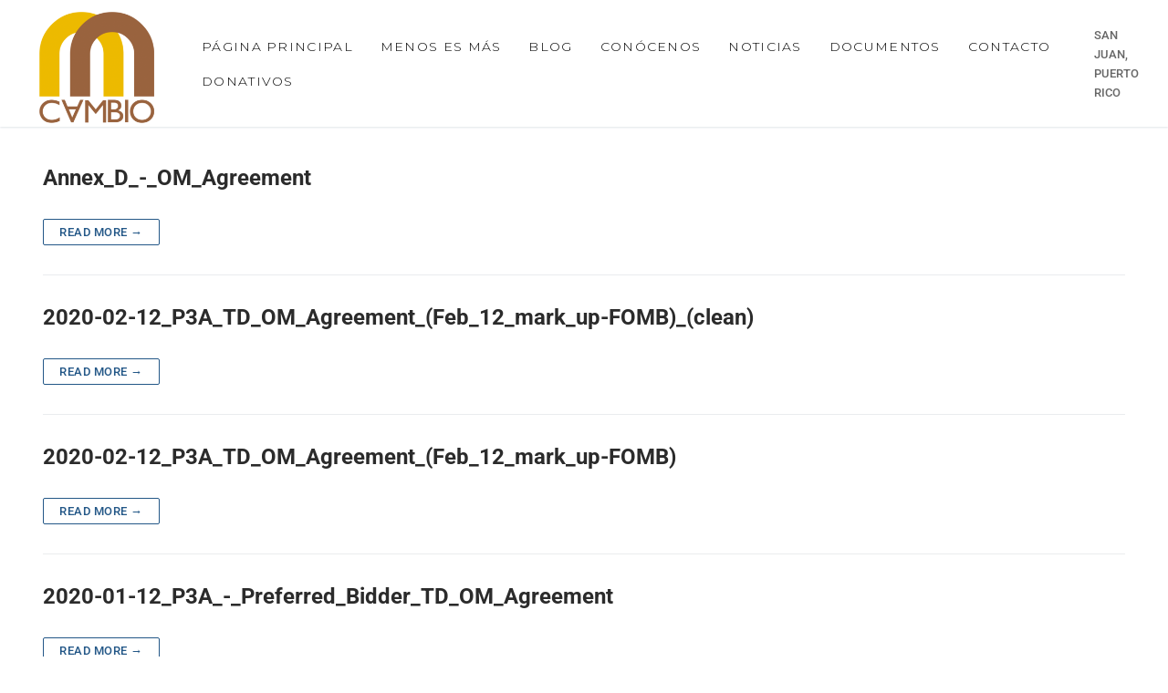

--- FILE ---
content_type: text/html; charset=UTF-8
request_url: https://cambiopr.org/document-category/aapp-luma/p3-submittals-by-message/
body_size: 15576
content:
<!doctype html>
<html lang="en-US">
<head>
	<meta charset="UTF-8">
	<meta name="viewport" content="width=device-width, initial-scale=1, maximum-scale=10.0, user-scalable=yes">
	<link rel="profile" href="http://gmpg.org/xfn/11">
	<title>P3 Submittals by Message &#8211; Página principal</title>
<meta name='robots' content='max-image-preview:large' />
	<style>img:is([sizes="auto" i], [sizes^="auto," i]) { contain-intrinsic-size: 3000px 1500px }</style>
	<link rel='dns-prefetch' href='//fonts.googleapis.com' />
<link rel="alternate" type="application/rss+xml" title="Página principal &raquo; Feed" href="https://cambiopr.org/feed/" />
<link rel="alternate" type="application/rss+xml" title="Página principal &raquo; Comments Feed" href="https://cambiopr.org/comments/feed/" />
<link rel="alternate" type="application/rss+xml" title="Página principal &raquo; P3 Submittals by Message Categoría documento Feed" href="https://cambiopr.org/document-category/aapp-luma/p3-submittals-by-message/feed/" />
<script type="text/javascript">
/* <![CDATA[ */
window._wpemojiSettings = {"baseUrl":"https:\/\/s.w.org\/images\/core\/emoji\/16.0.1\/72x72\/","ext":".png","svgUrl":"https:\/\/s.w.org\/images\/core\/emoji\/16.0.1\/svg\/","svgExt":".svg","source":{"concatemoji":"https:\/\/cambiopr.org\/wp-includes\/js\/wp-emoji-release.min.js?ver=6.8.3"}};
/*! This file is auto-generated */
!function(s,n){var o,i,e;function c(e){try{var t={supportTests:e,timestamp:(new Date).valueOf()};sessionStorage.setItem(o,JSON.stringify(t))}catch(e){}}function p(e,t,n){e.clearRect(0,0,e.canvas.width,e.canvas.height),e.fillText(t,0,0);var t=new Uint32Array(e.getImageData(0,0,e.canvas.width,e.canvas.height).data),a=(e.clearRect(0,0,e.canvas.width,e.canvas.height),e.fillText(n,0,0),new Uint32Array(e.getImageData(0,0,e.canvas.width,e.canvas.height).data));return t.every(function(e,t){return e===a[t]})}function u(e,t){e.clearRect(0,0,e.canvas.width,e.canvas.height),e.fillText(t,0,0);for(var n=e.getImageData(16,16,1,1),a=0;a<n.data.length;a++)if(0!==n.data[a])return!1;return!0}function f(e,t,n,a){switch(t){case"flag":return n(e,"\ud83c\udff3\ufe0f\u200d\u26a7\ufe0f","\ud83c\udff3\ufe0f\u200b\u26a7\ufe0f")?!1:!n(e,"\ud83c\udde8\ud83c\uddf6","\ud83c\udde8\u200b\ud83c\uddf6")&&!n(e,"\ud83c\udff4\udb40\udc67\udb40\udc62\udb40\udc65\udb40\udc6e\udb40\udc67\udb40\udc7f","\ud83c\udff4\u200b\udb40\udc67\u200b\udb40\udc62\u200b\udb40\udc65\u200b\udb40\udc6e\u200b\udb40\udc67\u200b\udb40\udc7f");case"emoji":return!a(e,"\ud83e\udedf")}return!1}function g(e,t,n,a){var r="undefined"!=typeof WorkerGlobalScope&&self instanceof WorkerGlobalScope?new OffscreenCanvas(300,150):s.createElement("canvas"),o=r.getContext("2d",{willReadFrequently:!0}),i=(o.textBaseline="top",o.font="600 32px Arial",{});return e.forEach(function(e){i[e]=t(o,e,n,a)}),i}function t(e){var t=s.createElement("script");t.src=e,t.defer=!0,s.head.appendChild(t)}"undefined"!=typeof Promise&&(o="wpEmojiSettingsSupports",i=["flag","emoji"],n.supports={everything:!0,everythingExceptFlag:!0},e=new Promise(function(e){s.addEventListener("DOMContentLoaded",e,{once:!0})}),new Promise(function(t){var n=function(){try{var e=JSON.parse(sessionStorage.getItem(o));if("object"==typeof e&&"number"==typeof e.timestamp&&(new Date).valueOf()<e.timestamp+604800&&"object"==typeof e.supportTests)return e.supportTests}catch(e){}return null}();if(!n){if("undefined"!=typeof Worker&&"undefined"!=typeof OffscreenCanvas&&"undefined"!=typeof URL&&URL.createObjectURL&&"undefined"!=typeof Blob)try{var e="postMessage("+g.toString()+"("+[JSON.stringify(i),f.toString(),p.toString(),u.toString()].join(",")+"));",a=new Blob([e],{type:"text/javascript"}),r=new Worker(URL.createObjectURL(a),{name:"wpTestEmojiSupports"});return void(r.onmessage=function(e){c(n=e.data),r.terminate(),t(n)})}catch(e){}c(n=g(i,f,p,u))}t(n)}).then(function(e){for(var t in e)n.supports[t]=e[t],n.supports.everything=n.supports.everything&&n.supports[t],"flag"!==t&&(n.supports.everythingExceptFlag=n.supports.everythingExceptFlag&&n.supports[t]);n.supports.everythingExceptFlag=n.supports.everythingExceptFlag&&!n.supports.flag,n.DOMReady=!1,n.readyCallback=function(){n.DOMReady=!0}}).then(function(){return e}).then(function(){var e;n.supports.everything||(n.readyCallback(),(e=n.source||{}).concatemoji?t(e.concatemoji):e.wpemoji&&e.twemoji&&(t(e.twemoji),t(e.wpemoji)))}))}((window,document),window._wpemojiSettings);
/* ]]> */
</script>
<style id='wp-emoji-styles-inline-css' type='text/css'>

	img.wp-smiley, img.emoji {
		display: inline !important;
		border: none !important;
		box-shadow: none !important;
		height: 1em !important;
		width: 1em !important;
		margin: 0 0.07em !important;
		vertical-align: -0.1em !important;
		background: none !important;
		padding: 0 !important;
	}
</style>
<link rel='stylesheet' id='wp-block-library-css' href='https://cambiopr.org/wp-includes/css/dist/block-library/style.min.css?ver=6.8.3' type='text/css' media='all' />
<style id='classic-theme-styles-inline-css' type='text/css'>
/*! This file is auto-generated */
.wp-block-button__link{color:#fff;background-color:#32373c;border-radius:9999px;box-shadow:none;text-decoration:none;padding:calc(.667em + 2px) calc(1.333em + 2px);font-size:1.125em}.wp-block-file__button{background:#32373c;color:#fff;text-decoration:none}
</style>
<link rel='stylesheet' id='wp-components-css' href='https://cambiopr.org/wp-includes/css/dist/components/style.min.css?ver=6.8.3' type='text/css' media='all' />
<link rel='stylesheet' id='wp-preferences-css' href='https://cambiopr.org/wp-includes/css/dist/preferences/style.min.css?ver=6.8.3' type='text/css' media='all' />
<link rel='stylesheet' id='wp-block-editor-css' href='https://cambiopr.org/wp-includes/css/dist/block-editor/style.min.css?ver=6.8.3' type='text/css' media='all' />
<link rel='stylesheet' id='popup-maker-block-library-style-css' href='https://cambiopr.org/wp-content/plugins/popup-maker/dist/packages/block-library-style.css?ver=dbea705cfafe089d65f1' type='text/css' media='all' />
<style id='global-styles-inline-css' type='text/css'>
:root{--wp--preset--aspect-ratio--square: 1;--wp--preset--aspect-ratio--4-3: 4/3;--wp--preset--aspect-ratio--3-4: 3/4;--wp--preset--aspect-ratio--3-2: 3/2;--wp--preset--aspect-ratio--2-3: 2/3;--wp--preset--aspect-ratio--16-9: 16/9;--wp--preset--aspect-ratio--9-16: 9/16;--wp--preset--color--black: #000000;--wp--preset--color--cyan-bluish-gray: #abb8c3;--wp--preset--color--white: #ffffff;--wp--preset--color--pale-pink: #f78da7;--wp--preset--color--vivid-red: #cf2e2e;--wp--preset--color--luminous-vivid-orange: #ff6900;--wp--preset--color--luminous-vivid-amber: #fcb900;--wp--preset--color--light-green-cyan: #7bdcb5;--wp--preset--color--vivid-green-cyan: #00d084;--wp--preset--color--pale-cyan-blue: #8ed1fc;--wp--preset--color--vivid-cyan-blue: #0693e3;--wp--preset--color--vivid-purple: #9b51e0;--wp--preset--gradient--vivid-cyan-blue-to-vivid-purple: linear-gradient(135deg,rgba(6,147,227,1) 0%,rgb(155,81,224) 100%);--wp--preset--gradient--light-green-cyan-to-vivid-green-cyan: linear-gradient(135deg,rgb(122,220,180) 0%,rgb(0,208,130) 100%);--wp--preset--gradient--luminous-vivid-amber-to-luminous-vivid-orange: linear-gradient(135deg,rgba(252,185,0,1) 0%,rgba(255,105,0,1) 100%);--wp--preset--gradient--luminous-vivid-orange-to-vivid-red: linear-gradient(135deg,rgba(255,105,0,1) 0%,rgb(207,46,46) 100%);--wp--preset--gradient--very-light-gray-to-cyan-bluish-gray: linear-gradient(135deg,rgb(238,238,238) 0%,rgb(169,184,195) 100%);--wp--preset--gradient--cool-to-warm-spectrum: linear-gradient(135deg,rgb(74,234,220) 0%,rgb(151,120,209) 20%,rgb(207,42,186) 40%,rgb(238,44,130) 60%,rgb(251,105,98) 80%,rgb(254,248,76) 100%);--wp--preset--gradient--blush-light-purple: linear-gradient(135deg,rgb(255,206,236) 0%,rgb(152,150,240) 100%);--wp--preset--gradient--blush-bordeaux: linear-gradient(135deg,rgb(254,205,165) 0%,rgb(254,45,45) 50%,rgb(107,0,62) 100%);--wp--preset--gradient--luminous-dusk: linear-gradient(135deg,rgb(255,203,112) 0%,rgb(199,81,192) 50%,rgb(65,88,208) 100%);--wp--preset--gradient--pale-ocean: linear-gradient(135deg,rgb(255,245,203) 0%,rgb(182,227,212) 50%,rgb(51,167,181) 100%);--wp--preset--gradient--electric-grass: linear-gradient(135deg,rgb(202,248,128) 0%,rgb(113,206,126) 100%);--wp--preset--gradient--midnight: linear-gradient(135deg,rgb(2,3,129) 0%,rgb(40,116,252) 100%);--wp--preset--font-size--small: 13px;--wp--preset--font-size--medium: 20px;--wp--preset--font-size--large: 36px;--wp--preset--font-size--x-large: 42px;--wp--preset--spacing--20: 0.44rem;--wp--preset--spacing--30: 0.67rem;--wp--preset--spacing--40: 1rem;--wp--preset--spacing--50: 1.5rem;--wp--preset--spacing--60: 2.25rem;--wp--preset--spacing--70: 3.38rem;--wp--preset--spacing--80: 5.06rem;--wp--preset--shadow--natural: 6px 6px 9px rgba(0, 0, 0, 0.2);--wp--preset--shadow--deep: 12px 12px 50px rgba(0, 0, 0, 0.4);--wp--preset--shadow--sharp: 6px 6px 0px rgba(0, 0, 0, 0.2);--wp--preset--shadow--outlined: 6px 6px 0px -3px rgba(255, 255, 255, 1), 6px 6px rgba(0, 0, 0, 1);--wp--preset--shadow--crisp: 6px 6px 0px rgba(0, 0, 0, 1);}:where(.is-layout-flex){gap: 0.5em;}:where(.is-layout-grid){gap: 0.5em;}body .is-layout-flex{display: flex;}.is-layout-flex{flex-wrap: wrap;align-items: center;}.is-layout-flex > :is(*, div){margin: 0;}body .is-layout-grid{display: grid;}.is-layout-grid > :is(*, div){margin: 0;}:where(.wp-block-columns.is-layout-flex){gap: 2em;}:where(.wp-block-columns.is-layout-grid){gap: 2em;}:where(.wp-block-post-template.is-layout-flex){gap: 1.25em;}:where(.wp-block-post-template.is-layout-grid){gap: 1.25em;}.has-black-color{color: var(--wp--preset--color--black) !important;}.has-cyan-bluish-gray-color{color: var(--wp--preset--color--cyan-bluish-gray) !important;}.has-white-color{color: var(--wp--preset--color--white) !important;}.has-pale-pink-color{color: var(--wp--preset--color--pale-pink) !important;}.has-vivid-red-color{color: var(--wp--preset--color--vivid-red) !important;}.has-luminous-vivid-orange-color{color: var(--wp--preset--color--luminous-vivid-orange) !important;}.has-luminous-vivid-amber-color{color: var(--wp--preset--color--luminous-vivid-amber) !important;}.has-light-green-cyan-color{color: var(--wp--preset--color--light-green-cyan) !important;}.has-vivid-green-cyan-color{color: var(--wp--preset--color--vivid-green-cyan) !important;}.has-pale-cyan-blue-color{color: var(--wp--preset--color--pale-cyan-blue) !important;}.has-vivid-cyan-blue-color{color: var(--wp--preset--color--vivid-cyan-blue) !important;}.has-vivid-purple-color{color: var(--wp--preset--color--vivid-purple) !important;}.has-black-background-color{background-color: var(--wp--preset--color--black) !important;}.has-cyan-bluish-gray-background-color{background-color: var(--wp--preset--color--cyan-bluish-gray) !important;}.has-white-background-color{background-color: var(--wp--preset--color--white) !important;}.has-pale-pink-background-color{background-color: var(--wp--preset--color--pale-pink) !important;}.has-vivid-red-background-color{background-color: var(--wp--preset--color--vivid-red) !important;}.has-luminous-vivid-orange-background-color{background-color: var(--wp--preset--color--luminous-vivid-orange) !important;}.has-luminous-vivid-amber-background-color{background-color: var(--wp--preset--color--luminous-vivid-amber) !important;}.has-light-green-cyan-background-color{background-color: var(--wp--preset--color--light-green-cyan) !important;}.has-vivid-green-cyan-background-color{background-color: var(--wp--preset--color--vivid-green-cyan) !important;}.has-pale-cyan-blue-background-color{background-color: var(--wp--preset--color--pale-cyan-blue) !important;}.has-vivid-cyan-blue-background-color{background-color: var(--wp--preset--color--vivid-cyan-blue) !important;}.has-vivid-purple-background-color{background-color: var(--wp--preset--color--vivid-purple) !important;}.has-black-border-color{border-color: var(--wp--preset--color--black) !important;}.has-cyan-bluish-gray-border-color{border-color: var(--wp--preset--color--cyan-bluish-gray) !important;}.has-white-border-color{border-color: var(--wp--preset--color--white) !important;}.has-pale-pink-border-color{border-color: var(--wp--preset--color--pale-pink) !important;}.has-vivid-red-border-color{border-color: var(--wp--preset--color--vivid-red) !important;}.has-luminous-vivid-orange-border-color{border-color: var(--wp--preset--color--luminous-vivid-orange) !important;}.has-luminous-vivid-amber-border-color{border-color: var(--wp--preset--color--luminous-vivid-amber) !important;}.has-light-green-cyan-border-color{border-color: var(--wp--preset--color--light-green-cyan) !important;}.has-vivid-green-cyan-border-color{border-color: var(--wp--preset--color--vivid-green-cyan) !important;}.has-pale-cyan-blue-border-color{border-color: var(--wp--preset--color--pale-cyan-blue) !important;}.has-vivid-cyan-blue-border-color{border-color: var(--wp--preset--color--vivid-cyan-blue) !important;}.has-vivid-purple-border-color{border-color: var(--wp--preset--color--vivid-purple) !important;}.has-vivid-cyan-blue-to-vivid-purple-gradient-background{background: var(--wp--preset--gradient--vivid-cyan-blue-to-vivid-purple) !important;}.has-light-green-cyan-to-vivid-green-cyan-gradient-background{background: var(--wp--preset--gradient--light-green-cyan-to-vivid-green-cyan) !important;}.has-luminous-vivid-amber-to-luminous-vivid-orange-gradient-background{background: var(--wp--preset--gradient--luminous-vivid-amber-to-luminous-vivid-orange) !important;}.has-luminous-vivid-orange-to-vivid-red-gradient-background{background: var(--wp--preset--gradient--luminous-vivid-orange-to-vivid-red) !important;}.has-very-light-gray-to-cyan-bluish-gray-gradient-background{background: var(--wp--preset--gradient--very-light-gray-to-cyan-bluish-gray) !important;}.has-cool-to-warm-spectrum-gradient-background{background: var(--wp--preset--gradient--cool-to-warm-spectrum) !important;}.has-blush-light-purple-gradient-background{background: var(--wp--preset--gradient--blush-light-purple) !important;}.has-blush-bordeaux-gradient-background{background: var(--wp--preset--gradient--blush-bordeaux) !important;}.has-luminous-dusk-gradient-background{background: var(--wp--preset--gradient--luminous-dusk) !important;}.has-pale-ocean-gradient-background{background: var(--wp--preset--gradient--pale-ocean) !important;}.has-electric-grass-gradient-background{background: var(--wp--preset--gradient--electric-grass) !important;}.has-midnight-gradient-background{background: var(--wp--preset--gradient--midnight) !important;}.has-small-font-size{font-size: var(--wp--preset--font-size--small) !important;}.has-medium-font-size{font-size: var(--wp--preset--font-size--medium) !important;}.has-large-font-size{font-size: var(--wp--preset--font-size--large) !important;}.has-x-large-font-size{font-size: var(--wp--preset--font-size--x-large) !important;}
:where(.wp-block-post-template.is-layout-flex){gap: 1.25em;}:where(.wp-block-post-template.is-layout-grid){gap: 1.25em;}
:where(.wp-block-columns.is-layout-flex){gap: 2em;}:where(.wp-block-columns.is-layout-grid){gap: 2em;}
:root :where(.wp-block-pullquote){font-size: 1.5em;line-height: 1.6;}
</style>
<link rel='stylesheet' id='ctf_styles-css' href='https://cambiopr.org/wp-content/plugins/custom-twitter-feeds/css/ctf-styles.min.css?ver=2.3.1' type='text/css' media='all' />
<link rel='stylesheet' id='godaddy-styles-css' href='https://cambiopr.org/wp-content/mu-plugins/vendor/wpex/godaddy-launch/includes/Dependencies/GoDaddy/Styles/build/latest.css?ver=2.0.2' type='text/css' media='all' />
<link rel='stylesheet' id='e-animation-zoomIn-css' href='https://cambiopr.org/wp-content/plugins/elementor/assets/lib/animations/styles/zoomIn.min.css?ver=3.32.0-dev3' type='text/css' media='all' />
<link rel='stylesheet' id='elementor-frontend-css' href='https://cambiopr.org/wp-content/plugins/elementor/assets/css/frontend.min.css?ver=3.32.0-dev3' type='text/css' media='all' />
<link rel='stylesheet' id='widget-image-css' href='https://cambiopr.org/wp-content/plugins/elementor/assets/css/widget-image.min.css?ver=3.32.0-dev3' type='text/css' media='all' />
<link rel='stylesheet' id='widget-heading-css' href='https://cambiopr.org/wp-content/plugins/elementor/assets/css/widget-heading.min.css?ver=3.32.0-dev3' type='text/css' media='all' />
<link rel='stylesheet' id='widget-login-css' href='https://cambiopr.org/wp-content/plugins/elementor-pro/assets/css/widget-login.min.css?ver=3.28.2' type='text/css' media='all' />
<link rel='stylesheet' id='widget-form-css' href='https://cambiopr.org/wp-content/plugins/elementor-pro/assets/css/widget-form.min.css?ver=3.28.2' type='text/css' media='all' />
<link rel='stylesheet' id='e-animation-fadeIn-css' href='https://cambiopr.org/wp-content/plugins/elementor/assets/lib/animations/styles/fadeIn.min.css?ver=3.32.0-dev3' type='text/css' media='all' />
<link rel='stylesheet' id='e-popup-css' href='https://cambiopr.org/wp-content/plugins/elementor-pro/assets/css/conditionals/popup.min.css?ver=3.28.2' type='text/css' media='all' />
<link rel='stylesheet' id='elementor-post-3963-css' href='https://cambiopr.org/wp-content/uploads/elementor/css/post-3963.css?ver=1768162310' type='text/css' media='all' />
<link rel='stylesheet' id='font-awesome-5-all-css' href='https://cambiopr.org/wp-content/plugins/elementor/assets/lib/font-awesome/css/all.min.css?ver=3.32.0-dev3' type='text/css' media='all' />
<link rel='stylesheet' id='font-awesome-4-shim-css' href='https://cambiopr.org/wp-content/plugins/elementor/assets/lib/font-awesome/css/v4-shims.min.css?ver=3.32.0-dev3' type='text/css' media='all' />
<link rel='stylesheet' id='elementor-post-1165-css' href='https://cambiopr.org/wp-content/uploads/elementor/css/post-1165.css?ver=1768162310' type='text/css' media='all' />
<link rel='stylesheet' id='elementor-post-1219-css' href='https://cambiopr.org/wp-content/uploads/elementor/css/post-1219.css?ver=1768162310' type='text/css' media='all' />
<link rel='stylesheet' id='jquery-data-tables-css' href='https://cambiopr.org/wp-content/plugins/posts-table-pro/assets/css/datatables/datatables.min.css?ver=1.10.16' type='text/css' media='all' />
<link rel='stylesheet' id='posts-table-pro-css' href='https://cambiopr.org/wp-content/plugins/posts-table-pro/assets/css/posts-table-pro.min.css?ver=2.1.3' type='text/css' media='all' />
<link rel='stylesheet' id='popup-maker-site-css' href='//cambiopr.org/wp-content/uploads/pum/pum-site-styles.css?generated=1757771057&#038;ver=1.21.5' type='text/css' media='all' />
<link rel='stylesheet' id='font-awesome-css' href='https://cambiopr.org/wp-content/plugins/elementor/assets/lib/font-awesome/css/font-awesome.min.css?ver=4.7.0' type='text/css' media='all' />
<link rel='stylesheet' id='customify-google-font-css' href='//fonts.googleapis.com/css?family=Montserrat%3A100%2C100i%2C200%2C200i%2C300%2C300i%2C400%2C400i%2C500%2C500i%2C600%2C600i%2C700%2C700i%2C800%2C800i%2C900%2C900i&#038;display=swap&#038;ver=0.4.13' type='text/css' media='all' />
<link rel='stylesheet' id='customify-style-css' href='https://cambiopr.org/wp-content/themes/customify/style.min.css?ver=0.4.13' type='text/css' media='all' />
<style id='customify-style-inline-css' type='text/css'>
.customify-container, .layout-contained, .site-framed .site, .site-boxed .site { max-width: 1250px; } .main-layout-content .entry-content > .alignwide { width: calc( 1250px - 4em ); max-width: 100vw;  }.header-top .header--row-inner,body:not(.fl-builder-edit) .button,body:not(.fl-builder-edit) button:not(.menu-mobile-toggle, .components-button, .customize-partial-edit-shortcut-button),body:not(.fl-builder-edit) input[type="button"]:not(.ed_button),button.button,input[type="button"]:not(.ed_button, .components-button, .customize-partial-edit-shortcut-button),input[type="reset"]:not(.components-button, .customize-partial-edit-shortcut-button),input[type="submit"]:not(.components-button, .customize-partial-edit-shortcut-button),.pagination .nav-links > *:hover,.pagination .nav-links span,.nav-menu-desktop.style-full-height .primary-menu-ul > li.current-menu-item > a,.nav-menu-desktop.style-full-height .primary-menu-ul > li.current-menu-ancestor > a,.nav-menu-desktop.style-full-height .primary-menu-ul > li > a:hover,.posts-layout .readmore-button:hover{    background-color: #235787;}.posts-layout .readmore-button {color: #235787;}.pagination .nav-links > *:hover,.pagination .nav-links span,.entry-single .tags-links a:hover,.entry-single .cat-links a:hover,.posts-layout .readmore-button,.posts-layout .readmore-button:hover{    border-color: #235787;}.customify-builder-btn{    background-color: #c3512f;}body{    color: #686868;}abbr, acronym {    border-bottom-color: #686868;}a                {                    color: #1e4b75;}a:hover,a:focus,.link-meta:hover, .link-meta a:hover{    color: #111111;}h2 + h3,.comments-area h2 + .comments-title,.h2 + h3,.comments-area .h2 + .comments-title,.page-breadcrumb {    border-top-color: #eaecee;}blockquote,.site-content .widget-area .menu li.current-menu-item > a:before{    border-left-color: #eaecee;}@media screen and (min-width: 64em) {    .comment-list .children li.comment {        border-left-color: #eaecee;    }    .comment-list .children li.comment:after {        background-color: #eaecee;    }}.page-titlebar, .page-breadcrumb,.posts-layout .entry-inner {    border-bottom-color: #eaecee;}.header-search-form .search-field,.entry-content .page-links a,.header-search-modal,.pagination .nav-links > *,.entry-footer .tags-links a, .entry-footer .cat-links a,.search .content-area article,.site-content .widget-area .menu li.current-menu-item > a,.posts-layout .entry-inner,.post-navigation .nav-links,article.comment .comment-meta,.widget-area .widget_pages li a, .widget-area .widget_categories li a, .widget-area .widget_archive li a, .widget-area .widget_meta li a, .widget-area .widget_nav_menu li a, .widget-area .widget_product_categories li a, .widget-area .widget_recent_entries li a, .widget-area .widget_rss li a,.widget-area .widget_recent_comments li{    border-color: #eaecee;}.header-search-modal::before {    border-top-color: #eaecee;    border-left-color: #eaecee;}@media screen and (min-width: 48em) {    .content-sidebar.sidebar_vertical_border .content-area {        border-right-color: #eaecee;    }    .sidebar-content.sidebar_vertical_border .content-area {        border-left-color: #eaecee;    }    .sidebar-sidebar-content.sidebar_vertical_border .sidebar-primary {        border-right-color: #eaecee;    }    .sidebar-sidebar-content.sidebar_vertical_border .sidebar-secondary {        border-right-color: #eaecee;    }    .content-sidebar-sidebar.sidebar_vertical_border .sidebar-primary {        border-left-color: #eaecee;    }    .content-sidebar-sidebar.sidebar_vertical_border .sidebar-secondary {        border-left-color: #eaecee;    }    .sidebar-content-sidebar.sidebar_vertical_border .content-area {        border-left-color: #eaecee;        border-right-color: #eaecee;    }    .sidebar-content-sidebar.sidebar_vertical_border .content-area {        border-left-color: #eaecee;        border-right-color: #eaecee;    }}article.comment .comment-post-author {background: #6d6d6d;}.pagination .nav-links > *,.link-meta,.link-meta a,.color-meta,.entry-single .tags-links:before,.entry-single .cats-links:before{    color: #6d6d6d;}h1, h2, h3, h4, h5, h6 { color: #2b2b2b;}.site-content .widget-title { color: #444444;}#page-cover {background-image: url("https://cambiopr.org/wp-content/themes/customify/assets/images/default-cover.jpg");}.sub-menu .li-duplicator {display:none !important;}.header--row:not(.header--transparent) .menu-mobile-toggle {color: #000000;}.header-search_icon-item .header-search-modal  {border-style: solid;} .header-search_icon-item .search-field  {border-style: solid;} .dark-mode .header-search_box-item .search-form-fields, .header-search_box-item .search-form-fields  {border-style: solid;} .builder-item--primary-menu .nav-menu-desktop .primary-menu-ul > li > a  {color: #000000; text-decoration-color: #000000;} .builder-item--primary-menu .nav-menu-desktop .primary-menu-ul > li > a,.builder-item-sidebar .primary-menu-sidebar .primary-menu-ul > li > a {font-family: "Montserrat";font-weight: 300;font-size: 14px;letter-spacing: 1.3px;}body  {background-color: #FFFFFF;} .site-content .content-area  {background-color: #FFFFFF;} /* CSS for desktop */#page-cover .page-cover-inner {min-height: 300px;}.header--row.header-top .customify-grid, .header--row.header-top .style-full-height .primary-menu-ul > li > a {min-height: 33px;}.header--row.header-main .customify-grid, .header--row.header-main .style-full-height .primary-menu-ul > li > a {min-height: 66px;}.header--row.header-bottom .customify-grid, .header--row.header-bottom .style-full-height .primary-menu-ul > li > a {min-height: 0px;}.site-header .site-branding img { max-width: 144px; } .site-header .cb-row--mobile .site-branding img { width: 144px; }.header--row .builder-first--nav-icon {text-align: right;}.header-search_icon-item .search-submit {margin-left: -40px;}.header-search_box-item .search-submit{margin-left: -40px;} .header-search_box-item .woo_bootster_search .search-submit{margin-left: -40px;} .header-search_box-item .header-search-form button.search-submit{margin-left:-40px;}.header--row .builder-first--primary-menu {text-align: right;}/* CSS for tablet */@media screen and (max-width: 1024px) { #page-cover .page-cover-inner {min-height: 250px;}.header--row .builder-first--nav-icon {text-align: right;}.header-search_icon-item .search-submit {margin-left: -40px;}.header-search_box-item .search-submit{margin-left: -40px;} .header-search_box-item .woo_bootster_search .search-submit{margin-left: -40px;} .header-search_box-item .header-search-form button.search-submit{margin-left:-40px;} }/* CSS for mobile */@media screen and (max-width: 568px) { #page-cover .page-cover-inner {min-height: 200px;}.header--row.header-top .customify-grid, .header--row.header-top .style-full-height .primary-menu-ul > li > a {min-height: 33px;}.header-menu-sidebar-inner {text-align: center;}.header--row .builder-first--nav-icon {text-align: right;}.header-search_icon-item .search-submit {margin-left: -40px;}.header-search_box-item .search-submit{margin-left: -40px;} .header-search_box-item .woo_bootster_search .search-submit{margin-left: -40px;} .header-search_box-item .header-search-form button.search-submit{margin-left:-40px;} }
</style>
<link rel='stylesheet' id='elementor-gf-local-roboto-css' href='https://cambiopr.org/wp-content/uploads/elementor/google-fonts/css/roboto.css?ver=1739314715' type='text/css' media='all' />
<link rel='stylesheet' id='elementor-gf-local-robotoslab-css' href='https://cambiopr.org/wp-content/uploads/elementor/google-fonts/css/robotoslab.css?ver=1739314717' type='text/css' media='all' />
<link rel='stylesheet' id='elementor-gf-local-poppins-css' href='https://cambiopr.org/wp-content/uploads/elementor/google-fonts/css/poppins.css?ver=1739314723' type='text/css' media='all' />
<script type="text/javascript" src="https://cambiopr.org/wp-includes/js/jquery/jquery.min.js?ver=3.7.1" id="jquery-core-js"></script>
<script type="text/javascript" src="https://cambiopr.org/wp-includes/js/jquery/jquery-migrate.min.js?ver=3.4.1" id="jquery-migrate-js"></script>
<script type="text/javascript" src="https://cambiopr.org/wp-content/plugins/elementor/assets/lib/font-awesome/js/v4-shims.min.js?ver=3.32.0-dev3" id="font-awesome-4-shim-js"></script>
<link rel="https://api.w.org/" href="https://cambiopr.org/wp-json/" /><link rel="EditURI" type="application/rsd+xml" title="RSD" href="https://cambiopr.org/xmlrpc.php?rsd" />
<script type='text/javascript' data-cfasync='false'>var _mmunch = {'front': false, 'page': false, 'post': false, 'category': false, 'author': false, 'search': false, 'attachment': false, 'tag': false};</script><script data-cfasync="false" src="//a.mailmunch.co/app/v1/site.js" id="mailmunch-script" data-plugin="mc_mm" data-mailmunch-site-id="728744" async></script><meta name="generator" content="Elementor 3.32.0-dev3; features: e_font_icon_svg, additional_custom_breakpoints; settings: css_print_method-external, google_font-enabled, font_display-auto">
<style type="text/css">.recentcomments a{display:inline !important;padding:0 !important;margin:0 !important;}</style>			<style>
				.e-con.e-parent:nth-of-type(n+4):not(.e-lazyloaded):not(.e-no-lazyload),
				.e-con.e-parent:nth-of-type(n+4):not(.e-lazyloaded):not(.e-no-lazyload) * {
					background-image: none !important;
				}
				@media screen and (max-height: 1024px) {
					.e-con.e-parent:nth-of-type(n+3):not(.e-lazyloaded):not(.e-no-lazyload),
					.e-con.e-parent:nth-of-type(n+3):not(.e-lazyloaded):not(.e-no-lazyload) * {
						background-image: none !important;
					}
				}
				@media screen and (max-height: 640px) {
					.e-con.e-parent:nth-of-type(n+2):not(.e-lazyloaded):not(.e-no-lazyload),
					.e-con.e-parent:nth-of-type(n+2):not(.e-lazyloaded):not(.e-no-lazyload) * {
						background-image: none !important;
					}
				}
			</style>
			<link rel="icon" href="https://cambiopr.org/wp-content/uploads/2019/08/cropped-2e99a5478e4e6d946f8d137e2f4c82f5-2-32x32.png" sizes="32x32" />
<link rel="icon" href="https://cambiopr.org/wp-content/uploads/2019/08/cropped-2e99a5478e4e6d946f8d137e2f4c82f5-2-192x192.png" sizes="192x192" />
<link rel="apple-touch-icon" href="https://cambiopr.org/wp-content/uploads/2019/08/cropped-2e99a5478e4e6d946f8d137e2f4c82f5-2-180x180.png" />
<meta name="msapplication-TileImage" content="https://cambiopr.org/wp-content/uploads/2019/08/cropped-2e99a5478e4e6d946f8d137e2f4c82f5-2-270x270.png" />
		<style type="text/css" id="wp-custom-css">
			a {
	color: #9a633f;
	font-weight: bold;
}
#main > div > section.elementor-section.elementor-top-section.elementor-element.elementor-element-2f6f26cb.elementor-section-boxed.elementor-section-height-default.elementor-section-height-default > div > div > div > div.elementor-element.elementor-element-1ec5d32c.elementor-align-center.elementor-widget.elementor-widget-post-info > div > ul > li > a {
	font-family: 'Playfair Display';
}
.elementor-post__meta-data {
	font-family: 'Playfair Display' !important;
	font-weight: 500 !important;
}
.elementor-2894 .elementor-element.elementor-element-38f67ee9 {
	text-align: left;
}
.elementor-2894 .elementor-element.elementor-element-2e419d78 > .elementor-widget-container {
	padding: 0;
}		</style>
		</head>

<body class="archive tax-document_category term-p3-submittals-by-message term-73 wp-custom-logo wp-theme-customify hfeed content main-layout-content site-full-width menu_sidebar_slide_left elementor-beta elementor-default elementor-kit-3963">
<div id="page" class="site box-shadow">
	<a class="skip-link screen-reader-text" href="#site-content">Skip to content</a>
	<a class="close is-size-medium  close-panel close-sidebar-panel" href="#">
        <span class="hamburger hamburger--squeeze is-active">
            <span class="hamburger-box">
              <span class="hamburger-inner"><span class="screen-reader-text">Menu</span></span>
            </span>
        </span>
        <span class="screen-reader-text">Close</span>
        </a><header id="masthead" class="site-header header-v2"><div id="masthead-inner" class="site-header-inner">							<div  class="header-main header--row layout-fullwidth"  id="cb-row--header-main"  data-row-id="main"  data-show-on="desktop mobile">
								<div class="header--row-inner header-main-inner light-mode">
									<div class="customify-container">
										<div class="customify-grid  cb-row--desktop hide-on-mobile hide-on-tablet customify-grid-middle"><div class="row-v2 row-v2-main full-cols"><div class="col-v2 col-v2-left"><div class="item--inner builder-item--logo" data-section="title_tagline" data-item-id="logo" >		<div class="site-branding logo-top">
						<a href="https://cambiopr.org/" class="logo-link" rel="home" itemprop="url">
				<img class="site-img-logo" src="https://cambiopr.org/wp-content/uploads/2019/08/2e99a5478e4e6d946f8d137e2f4c82f5-2.png" alt="Página principal">
							</a>
					</div><!-- .site-branding -->
		</div></div><div class="col-v2 col-v2-center"><div class="item--inner builder-item--primary-menu has_menu" data-section="header_menu_primary" data-item-id="primary-menu" ><nav  id="site-navigation-main-desktop" class="site-navigation primary-menu primary-menu-main nav-menu-desktop primary-menu-desktop style-border-bottom"><ul id="menu-main" class="primary-menu-ul menu nav-menu"><li id="menu-item--main-desktop-2841" class="menu-item menu-item-type-post_type menu-item-object-page menu-item-home menu-item-2841"><a href="https://cambiopr.org/"><span class="link-before">Página Principal</span></a></li>
<li id="menu-item--main-desktop-4057" class="menu-item menu-item-type-custom menu-item-object-custom menu-item-4057"><a target="_blank" href="https://cambiopr.org/menosesmas/"><span class="link-before">Menos es más</span></a></li>
<li id="menu-item--main-desktop-2830" class="menu-item menu-item-type-post_type menu-item-object-page menu-item-2830"><a href="https://cambiopr.org/blog/"><span class="link-before">Blog</span></a></li>
<li id="menu-item--main-desktop-214" class="menu-item menu-item-type-post_type menu-item-object-page menu-item-214"><a href="https://cambiopr.org/about/"><span class="link-before">Conócenos</span></a></li>
<li id="menu-item--main-desktop-3385" class="menu-item menu-item-type-post_type menu-item-object-page menu-item-3385"><a href="https://cambiopr.org/noticias/"><span class="link-before">Noticias</span></a></li>
<li id="menu-item--main-desktop-2900" class="menu-item menu-item-type-post_type menu-item-object-page menu-item-2900"><a href="https://cambiopr.org/resources/"><span class="link-before">Documentos</span></a></li>
<li id="menu-item--main-desktop-2831" class="menu-item menu-item-type-post_type menu-item-object-page menu-item-2831"><a href="https://cambiopr.org/contacto/"><span class="link-before">Contacto</span></a></li>
<li id="menu-item--main-desktop-5065" class="popmake-5063 menu-item menu-item-type-custom menu-item-object-custom menu-item-5065"><a href="#"><span class="link-before">Donativos</span></a></li>
</ul></nav></div></div><div class="col-v2 col-v2-right"><div class="item--inner builder-item--html" data-section="header_html" data-item-id="html" ><div class="builder-header-html-item item--html"><p>San Juan, Puerto Rico</p>
</div></div></div></div></div><div class="cb-row--mobile hide-on-desktop customify-grid customify-grid-middle"><div class="row-v2 row-v2-main no-center"><div class="col-v2 col-v2-left"><div class="item--inner builder-item--logo" data-section="title_tagline" data-item-id="logo" >		<div class="site-branding logo-top">
						<a href="https://cambiopr.org/" class="logo-link" rel="home" itemprop="url">
				<img class="site-img-logo" src="https://cambiopr.org/wp-content/uploads/2019/08/2e99a5478e4e6d946f8d137e2f4c82f5-2.png" alt="Página principal">
							</a>
					</div><!-- .site-branding -->
		</div></div><div class="col-v2 col-v2-right"><div class="item--inner builder-item--search_icon" data-section="search_icon" data-item-id="search_icon" ><div class="header-search_icon-item item--search_icon">		<a class="search-icon" href="#" aria-label="open search tool">
			<span class="ic-search">
				<svg aria-hidden="true" focusable="false" role="presentation" xmlns="http://www.w3.org/2000/svg" width="20" height="21" viewBox="0 0 20 21">
					<path fill="currentColor" fill-rule="evenodd" d="M12.514 14.906a8.264 8.264 0 0 1-4.322 1.21C3.668 16.116 0 12.513 0 8.07 0 3.626 3.668.023 8.192.023c4.525 0 8.193 3.603 8.193 8.047 0 2.033-.769 3.89-2.035 5.307l4.999 5.552-1.775 1.597-5.06-5.62zm-4.322-.843c3.37 0 6.102-2.684 6.102-5.993 0-3.31-2.732-5.994-6.102-5.994S2.09 4.76 2.09 8.07c0 3.31 2.732 5.993 6.102 5.993z"></path>
				</svg>
			</span>
			<span class="ic-close">
				<svg version="1.1" id="Capa_1" xmlns="http://www.w3.org/2000/svg" xmlns:xlink="http://www.w3.org/1999/xlink" x="0px" y="0px" width="612px" height="612px" viewBox="0 0 612 612" fill="currentColor" style="enable-background:new 0 0 612 612;" xml:space="preserve"><g><g id="cross"><g><polygon points="612,36.004 576.521,0.603 306,270.608 35.478,0.603 0,36.004 270.522,306.011 0,575.997 35.478,611.397 306,341.411 576.521,611.397 612,575.997 341.459,306.011 " /></g></g></g><g></g><g></g><g></g><g></g><g></g><g></g><g></g><g></g><g></g><g></g><g></g><g></g><g></g><g></g><g></g></svg>
			</span>
			<span class="arrow-down"></span>
		</a>
		<div class="header-search-modal-wrapper">
			<form role="search" class="header-search-modal header-search-form" action="https://cambiopr.org/">
				<label>
					<span class="screen-reader-text">Search for:</span>
					<input type="search" class="search-field" placeholder="Search ..." value="" name="s" title="Search for:" />
				</label>
				<button type="submit" class="search-submit" aria-label="submit search">
					<svg aria-hidden="true" focusable="false" role="presentation" xmlns="http://www.w3.org/2000/svg" width="20" height="21" viewBox="0 0 20 21">
						<path fill="currentColor" fill-rule="evenodd" d="M12.514 14.906a8.264 8.264 0 0 1-4.322 1.21C3.668 16.116 0 12.513 0 8.07 0 3.626 3.668.023 8.192.023c4.525 0 8.193 3.603 8.193 8.047 0 2.033-.769 3.89-2.035 5.307l4.999 5.552-1.775 1.597-5.06-5.62zm-4.322-.843c3.37 0 6.102-2.684 6.102-5.993 0-3.31-2.732-5.994-6.102-5.994S2.09 4.76 2.09 8.07c0 3.31 2.732 5.993 6.102 5.993z"></path>
					</svg>
				</button>
			</form>
		</div>
		</div></div><div class="item--inner builder-item--nav-icon" data-section="header_menu_icon" data-item-id="nav-icon" >		<button type="button" class="menu-mobile-toggle item-button is-size-desktop-medium is-size-tablet-medium is-size-mobile-medium"  aria-label="nav icon">
			<span class="hamburger hamburger--squeeze">
				<span class="hamburger-box">
					<span class="hamburger-inner"></span>
				</span>
			</span>
			<span class="nav-icon--label hide-on-tablet hide-on-mobile">Menu</span></button>
		</div></div></div></div>									</div>
								</div>
							</div>
							<div id="header-menu-sidebar" class="header-menu-sidebar menu-sidebar-panel dark-mode"><div id="header-menu-sidebar-bg" class="header-menu-sidebar-bg"><div id="header-menu-sidebar-inner" class="header-menu-sidebar-inner"><div class="builder-item-sidebar mobile-item--primary-menu mobile-item--menu "><div class="item--inner" data-item-id="primary-menu" data-section="header_menu_primary"><nav  id="site-navigation-sidebar-mobile" class="site-navigation primary-menu primary-menu-sidebar nav-menu-mobile primary-menu-mobile style-border-bottom"><ul id="menu-main" class="primary-menu-ul menu nav-menu"><li id="menu-item--sidebar-mobile-2841" class="menu-item menu-item-type-post_type menu-item-object-page menu-item-home menu-item-2841"><a href="https://cambiopr.org/"><span class="link-before">Página Principal</span></a></li>
<li id="menu-item--sidebar-mobile-4057" class="menu-item menu-item-type-custom menu-item-object-custom menu-item-4057"><a target="_blank" href="https://cambiopr.org/menosesmas/"><span class="link-before">Menos es más</span></a></li>
<li id="menu-item--sidebar-mobile-2830" class="menu-item menu-item-type-post_type menu-item-object-page menu-item-2830"><a href="https://cambiopr.org/blog/"><span class="link-before">Blog</span></a></li>
<li id="menu-item--sidebar-mobile-214" class="menu-item menu-item-type-post_type menu-item-object-page menu-item-214"><a href="https://cambiopr.org/about/"><span class="link-before">Conócenos</span></a></li>
<li id="menu-item--sidebar-mobile-3385" class="menu-item menu-item-type-post_type menu-item-object-page menu-item-3385"><a href="https://cambiopr.org/noticias/"><span class="link-before">Noticias</span></a></li>
<li id="menu-item--sidebar-mobile-2900" class="menu-item menu-item-type-post_type menu-item-object-page menu-item-2900"><a href="https://cambiopr.org/resources/"><span class="link-before">Documentos</span></a></li>
<li id="menu-item--sidebar-mobile-2831" class="menu-item menu-item-type-post_type menu-item-object-page menu-item-2831"><a href="https://cambiopr.org/contacto/"><span class="link-before">Contacto</span></a></li>
<li id="menu-item--sidebar-mobile-5065" class="popmake-5063 menu-item menu-item-type-custom menu-item-object-custom menu-item-5065"><a href="#"><span class="link-before">Donativos</span></a></li>
</ul></nav></div></div><div class="builder-item-sidebar mobile-item--button"><div class="item--inner" data-item-id="button" data-section="header_button"><a href="#" class="item--button customify-btn customify-builder-btn is-icon-before">Button</a></div></div><div class="builder-item-sidebar mobile-item--search_box"><div class="item--inner" data-item-id="search_box" data-section="search_box"><div class="header-search_box-item item--search_box">		<form role="search" class="header-search-form " action="https://cambiopr.org/">
			<div class="search-form-fields">
				<span class="screen-reader-text">Search for:</span>
				
				<input type="search" class="search-field" placeholder="Search ..." value="" name="s" title="Search for:" />

							</div>
			<button type="submit" class="search-submit" aria-label="Submit Search">
				<svg aria-hidden="true" focusable="false" role="presentation" xmlns="http://www.w3.org/2000/svg" width="20" height="21" viewBox="0 0 20 21">
					<path fill="currentColor" fill-rule="evenodd" d="M12.514 14.906a8.264 8.264 0 0 1-4.322 1.21C3.668 16.116 0 12.513 0 8.07 0 3.626 3.668.023 8.192.023c4.525 0 8.193 3.603 8.193 8.047 0 2.033-.769 3.89-2.035 5.307l4.999 5.552-1.775 1.597-5.06-5.62zm-4.322-.843c3.37 0 6.102-2.684 6.102-5.993 0-3.31-2.732-5.994-6.102-5.994S2.09 4.76 2.09 8.07c0 3.31 2.732 5.993 6.102 5.993z"></path>
				</svg>
			</button>
		</form>
		</div></div></div><div class="builder-item-sidebar mobile-item--social-icons"><div class="item--inner" data-item-id="social-icons" data-section="header_social_icons"><ul class="header-social-icons customify-builder-social-icons color-default"><li><a class="social-icon-facebook shape-circle" rel="nofollow noopener" target="_blank" href="#" aria-label="Facebook"><i class="social-icon fa fa-facebook" title="Facebook"></i></a></li><li><a class="social-icon-twitter shape-circle" rel="nofollow noopener" target="_blank" href="#" aria-label="Twitter"><i class="social-icon fa fa-twitter" title="Twitter"></i></a></li><li><a class="social-icon-youtube-play shape-circle" rel="nofollow noopener" target="_blank" href="#" aria-label="Youtube"><i class="social-icon fa fa-youtube-play" title="Youtube"></i></a></li><li><a class="social-icon-instagram shape-circle" rel="nofollow noopener" target="_blank" href="#" aria-label="Instagram"><i class="social-icon fa fa-instagram" title="Instagram"></i></a></li><li><a class="social-icon-pinterest shape-circle" rel="nofollow noopener" target="_blank" href="#" aria-label="Pinterest"><i class="social-icon fa fa-pinterest" title="Pinterest"></i></a></li></ul></div></div></div></div></div></div></header>	<div id="site-content" class="site-content">
		<div class="customify-container">
			<div class="customify-grid">
				<main id="main" class="content-area customify-col-12">
					<div class="content-inner">
	<div id="blog-posts">		<div class="posts-layout-wrapper">
			<div class="posts-layout layout--blog_column" >
										<article class="entry odd post-4282 document type-document status-publish hentry document_category-p3-submittals-by-message">
			<div class="entry-inner">
				<div class="entry-article-part entry-article-header"><h2 class="entry-title entry--item"><a href="https://cambiopr.org/document/annex_d_-_om_agreement/" title="Annex_D_-_OM_Agreement" rel="bookmark" class="plain_color">Annex_D_-_OM_Agreement</a></h2></div>				<div class="entry-content-data">
					<div class="entry-article-part entry-article-body"><div class="entry-excerpt entry--item"></div></div><div class="entry-article-part entry-article-footer only-more">		<div class="entry-readmore entry--item">
			<a class="readmore-button" href="https://cambiopr.org/document/annex_d_-_om_agreement/" title="">Read more &rarr;</a>
		</div><!-- .entry-content -->
		</div>				</div>
							</div>
		</article><!-- /.entry post -->
			<article class="entry even post-4281 document type-document status-publish hentry document_category-p3-submittals-by-message">
			<div class="entry-inner">
				<div class="entry-article-part entry-article-header"><h2 class="entry-title entry--item"><a href="https://cambiopr.org/document/2020-02-12_p3a_td_om_agreement_feb_12_mark_up-fomb_clean/" title="2020-02-12_P3A_TD_OM_Agreement_(Feb_12_mark_up-FOMB)_(clean)" rel="bookmark" class="plain_color">2020-02-12_P3A_TD_OM_Agreement_(Feb_12_mark_up-FOMB)_(clean)</a></h2></div>				<div class="entry-content-data">
					<div class="entry-article-part entry-article-body"><div class="entry-excerpt entry--item"></div></div><div class="entry-article-part entry-article-footer only-more">		<div class="entry-readmore entry--item">
			<a class="readmore-button" href="https://cambiopr.org/document/2020-02-12_p3a_td_om_agreement_feb_12_mark_up-fomb_clean/" title="">Read more &rarr;</a>
		</div><!-- .entry-content -->
		</div>				</div>
							</div>
		</article><!-- /.entry post -->
			<article class="entry odd post-4280 document type-document status-publish hentry document_category-p3-submittals-by-message">
			<div class="entry-inner">
				<div class="entry-article-part entry-article-header"><h2 class="entry-title entry--item"><a href="https://cambiopr.org/document/2020-02-12_p3a_td_om_agreement_feb_12_mark_up-fomb/" title="2020-02-12_P3A_TD_OM_Agreement_(Feb_12_mark_up-FOMB)" rel="bookmark" class="plain_color">2020-02-12_P3A_TD_OM_Agreement_(Feb_12_mark_up-FOMB)</a></h2></div>				<div class="entry-content-data">
					<div class="entry-article-part entry-article-body"><div class="entry-excerpt entry--item"></div></div><div class="entry-article-part entry-article-footer only-more">		<div class="entry-readmore entry--item">
			<a class="readmore-button" href="https://cambiopr.org/document/2020-02-12_p3a_td_om_agreement_feb_12_mark_up-fomb/" title="">Read more &rarr;</a>
		</div><!-- .entry-content -->
		</div>				</div>
							</div>
		</article><!-- /.entry post -->
			<article class="entry even post-4279 document type-document status-publish hentry document_category-p3-submittals-by-message">
			<div class="entry-inner">
				<div class="entry-article-part entry-article-header"><h2 class="entry-title entry--item"><a href="https://cambiopr.org/document/2020-01-12_p3a_-_preferred_bidder_td_om_agreement/" title="2020-01-12_P3A_-_Preferred_Bidder_TD_OM_Agreement" rel="bookmark" class="plain_color">2020-01-12_P3A_-_Preferred_Bidder_TD_OM_Agreement</a></h2></div>				<div class="entry-content-data">
					<div class="entry-article-part entry-article-body"><div class="entry-excerpt entry--item"></div></div><div class="entry-article-part entry-article-footer only-more">		<div class="entry-readmore entry--item">
			<a class="readmore-button" href="https://cambiopr.org/document/2020-01-12_p3a_-_preferred_bidder_td_om_agreement/" title="">Read more &rarr;</a>
		</div><!-- .entry-content -->
		</div>				</div>
							</div>
		</article><!-- /.entry post -->
			<article class="entry odd post-4278 document type-document status-publish hentry document_category-p3-submittals-by-message">
			<div class="entry-inner">
				<div class="entry-article-part entry-article-header"><h2 class="entry-title entry--item"><a href="https://cambiopr.org/document/2020-01-12_p3a_-_letter_to_pseg_re_td_rfp/" title="2020-01-12_P3A_-_Letter_to_PSEG_re_TD_RFP" rel="bookmark" class="plain_color">2020-01-12_P3A_-_Letter_to_PSEG_re_TD_RFP</a></h2></div>				<div class="entry-content-data">
					<div class="entry-article-part entry-article-body"><div class="entry-excerpt entry--item"></div></div><div class="entry-article-part entry-article-footer only-more">		<div class="entry-readmore entry--item">
			<a class="readmore-button" href="https://cambiopr.org/document/2020-01-12_p3a_-_letter_to_pseg_re_td_rfp/" title="">Read more &rarr;</a>
		</div><!-- .entry-content -->
		</div>				</div>
							</div>
		</article><!-- /.entry post -->
			<article class="entry even post-4277 document type-document status-publish hentry document_category-p3-submittals-by-message">
			<div class="entry-inner">
				<div class="entry-article-part entry-article-header"><h2 class="entry-title entry--item"><a href="https://cambiopr.org/document/2020-01-12_p3a_-_letter_to_luma_re_preferred_bidder/" title="2020-01-12_P3A_-_Letter_to_Luma_re_Preferred_Bidder" rel="bookmark" class="plain_color">2020-01-12_P3A_-_Letter_to_Luma_re_Preferred_Bidder</a></h2></div>				<div class="entry-content-data">
					<div class="entry-article-part entry-article-body"><div class="entry-excerpt entry--item"></div></div><div class="entry-article-part entry-article-footer only-more">		<div class="entry-readmore entry--item">
			<a class="readmore-button" href="https://cambiopr.org/document/2020-01-12_p3a_-_letter_to_luma_re_preferred_bidder/" title="">Read more &rarr;</a>
		</div><!-- .entry-content -->
		</div>				</div>
							</div>
		</article><!-- /.entry post -->
			<article class="entry odd post-4276 document type-document status-publish hentry document_category-p3-submittals-by-message">
			<div class="entry-inner">
				<div class="entry-article-part entry-article-header"><h2 class="entry-title entry--item"><a href="https://cambiopr.org/document/2020-01-12_-_p3a_-_approach_to_luma_rfcs_and_responses_in_om_a/" title="2020-01-12_-_P3A_-_Approach_to_Luma_RFCs_and_Responses_in_OM_A" rel="bookmark" class="plain_color">2020-01-12_-_P3A_-_Approach_to_Luma_RFCs_and_Responses_in_OM_A</a></h2></div>				<div class="entry-content-data">
					<div class="entry-article-part entry-article-body"><div class="entry-excerpt entry--item"></div></div><div class="entry-article-part entry-article-footer only-more">		<div class="entry-readmore entry--item">
			<a class="readmore-button" href="https://cambiopr.org/document/2020-01-12_-_p3a_-_approach_to_luma_rfcs_and_responses_in_om_a/" title="">Read more &rarr;</a>
		</div><!-- .entry-content -->
		</div>				</div>
							</div>
		</article><!-- /.entry post -->
			<article class="entry even post-4275 document type-document status-publish hentry document_category-p3-submittals-by-message">
			<div class="entry-inner">
				<div class="entry-article-part entry-article-header"><h2 class="entry-title entry--item"><a href="https://cambiopr.org/document/2019-11-25_p3a_-_message_to_quanta_atco_consortium_re_confidentiality/" title="2019-11-25_P3A_-_Message_to_Quanta_ATCO_Consortium_re_Confidentiality" rel="bookmark" class="plain_color">2019-11-25_P3A_-_Message_to_Quanta_ATCO_Consortium_re_Confidentiality</a></h2></div>				<div class="entry-content-data">
					<div class="entry-article-part entry-article-body"><div class="entry-excerpt entry--item"></div></div><div class="entry-article-part entry-article-footer only-more">		<div class="entry-readmore entry--item">
			<a class="readmore-button" href="https://cambiopr.org/document/2019-11-25_p3a_-_message_to_quanta_atco_consortium_re_confidentiality/" title="">Read more &rarr;</a>
		</div><!-- .entry-content -->
		</div>				</div>
							</div>
		</article><!-- /.entry post -->
			<article class="entry odd post-4274 document type-document status-publish hentry document_category-p3-submittals-by-message">
			<div class="entry-inner">
				<div class="entry-article-part entry-article-header"><h2 class="entry-title entry--item"><a href="https://cambiopr.org/document/2019-11-21_-_p3a_-_response_to_quanta_-_team_member_change/" title="2019-11-21_-_P3A_-_Response_to_Quanta_-_Team_Member_Change" rel="bookmark" class="plain_color">2019-11-21_-_P3A_-_Response_to_Quanta_-_Team_Member_Change</a></h2></div>				<div class="entry-content-data">
					<div class="entry-article-part entry-article-body"><div class="entry-excerpt entry--item"></div></div><div class="entry-article-part entry-article-footer only-more">		<div class="entry-readmore entry--item">
			<a class="readmore-button" href="https://cambiopr.org/document/2019-11-21_-_p3a_-_response_to_quanta_-_team_member_change/" title="">Read more &rarr;</a>
		</div><!-- .entry-content -->
		</div>				</div>
							</div>
		</article><!-- /.entry post -->
			<article class="entry even post-4273 document type-document status-publish hentry document_category-p3-submittals-by-message">
			<div class="entry-inner">
				<div class="entry-article-part entry-article-header"><h2 class="entry-title entry--item"><a href="https://cambiopr.org/document/2019-09-04_blackline_-td_om_agreement_vs-_shared_with_prorponents_5-24-19/" title="2019-09-04_Blackline_-TD_OM_Agreement_(vs._Shared_with_Prorponents_5-24-19)" rel="bookmark" class="plain_color">2019-09-04_Blackline_-TD_OM_Agreement_(vs._Shared_with_Prorponents_5-24-19)</a></h2></div>				<div class="entry-content-data">
					<div class="entry-article-part entry-article-body"><div class="entry-excerpt entry--item"></div></div><div class="entry-article-part entry-article-footer only-more">		<div class="entry-readmore entry--item">
			<a class="readmore-button" href="https://cambiopr.org/document/2019-09-04_blackline_-td_om_agreement_vs-_shared_with_prorponents_5-24-19/" title="">Read more &rarr;</a>
		</div><!-- .entry-content -->
		</div>				</div>
							</div>
		</article><!-- /.entry post -->
				</div>
			
	<nav class="navigation pagination" aria-label="Posts pagination">
		<h2 class="screen-reader-text">Posts pagination</h2>
		<div class="nav-links"><span aria-current="page" class="page-numbers current">1</span>
<a class="page-numbers" href="https://cambiopr.org/document-category/aapp-luma/p3-submittals-by-message/page/2/">2</a>
<a class="page-numbers" href="https://cambiopr.org/document-category/aapp-luma/p3-submittals-by-message/page/3/">3</a>
<a class="page-numbers" href="https://cambiopr.org/document-category/aapp-luma/p3-submittals-by-message/page/4/">4</a>
<span class="page-numbers dots">&hellip;</span>
<a class="page-numbers" href="https://cambiopr.org/document-category/aapp-luma/p3-submittals-by-message/page/8/">8</a>
<a class="next page-numbers" href="https://cambiopr.org/document-category/aapp-luma/p3-submittals-by-message/page/2/">Next</a></div>
	</nav>		</div>
</div></div><!-- #.content-inner -->
              			</main><!-- #main -->
					</div><!-- #.customify-grid -->
	</div><!-- #.customify-container -->
</div><!-- #content -->
		<div data-elementor-type="footer" data-elementor-id="1165" class="elementor elementor-1165 elementor-location-footer" data-elementor-post-type="elementor_library">
					<section class="elementor-section elementor-top-section elementor-element elementor-element-b7fdbb1 elementor-section-boxed elementor-section-height-default elementor-section-height-default" data-id="b7fdbb1" data-element_type="section" data-settings="{&quot;background_background&quot;:&quot;classic&quot;}">
						<div class="elementor-container elementor-column-gap-default">
					<div class="elementor-column elementor-col-33 elementor-top-column elementor-element elementor-element-a48d23e" data-id="a48d23e" data-element_type="column">
			<div class="elementor-widget-wrap">
							</div>
		</div>
				<div class="elementor-column elementor-col-33 elementor-top-column elementor-element elementor-element-f3b9717" data-id="f3b9717" data-element_type="column">
			<div class="elementor-widget-wrap elementor-element-populated">
						<div class="elementor-element elementor-element-99af042 elementor-invisible elementor-widget elementor-widget-theme-site-logo elementor-widget-image" data-id="99af042" data-element_type="widget" data-settings="{&quot;_animation&quot;:&quot;zoomIn&quot;}" data-widget_type="theme-site-logo.default">
											<a href="https://cambiopr.org">
			<img width="275" height="266" src="https://cambiopr.org/wp-content/uploads/2019/08/2e99a5478e4e6d946f8d137e2f4c82f5-2.png" class="attachment-medium size-medium wp-image-2856" alt="" />				</a>
											</div>
				<div class="elementor-element elementor-element-e0dd43c elementor-widget elementor-widget-text-editor" data-id="e0dd43c" data-element_type="widget" data-widget_type="text-editor.default">
									<div style="line-height: 1.7em;">©<span id="copy-year"></span> Cambio, DERECHOS RESERVADOS.</div>
<script>
    var yeartag = document.getElementById('copy-year');
    var dt = new Date();
    yeartag.innerText = dt.getFullYear().toString();
</script>								</div>
					</div>
		</div>
				<div class="elementor-column elementor-col-33 elementor-top-column elementor-element elementor-element-ebc7cf3" data-id="ebc7cf3" data-element_type="column">
			<div class="elementor-widget-wrap">
							</div>
		</div>
					</div>
		</section>
				</div>
		</div><!-- #page -->

<script type="speculationrules">
{"prefetch":[{"source":"document","where":{"and":[{"href_matches":"\/*"},{"not":{"href_matches":["\/wp-*.php","\/wp-admin\/*","\/wp-content\/uploads\/*","\/wp-content\/*","\/wp-content\/plugins\/*","\/wp-content\/themes\/customify\/*","\/*\\?(.+)"]}},{"not":{"selector_matches":"a[rel~=\"nofollow\"]"}},{"not":{"selector_matches":".no-prefetch, .no-prefetch a"}}]},"eagerness":"conservative"}]}
</script>
<div 
	id="pum-5063" 
	role="dialog" 
	aria-modal="false"
	class="pum pum-overlay pum-theme-4091 pum-theme-tema-por-defecto popmake-overlay click_open" 
	data-popmake="{&quot;id&quot;:5063,&quot;slug&quot;:&quot;donativo&quot;,&quot;theme_id&quot;:4091,&quot;cookies&quot;:[],&quot;triggers&quot;:[{&quot;type&quot;:&quot;click_open&quot;,&quot;settings&quot;:{&quot;cookie_name&quot;:&quot;&quot;,&quot;extra_selectors&quot;:&quot;&quot;}}],&quot;mobile_disabled&quot;:null,&quot;tablet_disabled&quot;:null,&quot;meta&quot;:{&quot;display&quot;:{&quot;stackable&quot;:false,&quot;overlay_disabled&quot;:false,&quot;scrollable_content&quot;:false,&quot;disable_reposition&quot;:false,&quot;size&quot;:&quot;medium&quot;,&quot;responsive_min_width&quot;:&quot;0%&quot;,&quot;responsive_min_width_unit&quot;:false,&quot;responsive_max_width&quot;:&quot;100%&quot;,&quot;responsive_max_width_unit&quot;:false,&quot;custom_width&quot;:&quot;640px&quot;,&quot;custom_width_unit&quot;:false,&quot;custom_height&quot;:&quot;380px&quot;,&quot;custom_height_unit&quot;:false,&quot;custom_height_auto&quot;:false,&quot;location&quot;:&quot;center top&quot;,&quot;position_from_trigger&quot;:false,&quot;position_top&quot;:&quot;100&quot;,&quot;position_left&quot;:&quot;0&quot;,&quot;position_bottom&quot;:&quot;0&quot;,&quot;position_right&quot;:&quot;0&quot;,&quot;position_fixed&quot;:false,&quot;animation_type&quot;:&quot;fade&quot;,&quot;animation_speed&quot;:&quot;350&quot;,&quot;animation_origin&quot;:&quot;center top&quot;,&quot;overlay_zindex&quot;:false,&quot;zindex&quot;:&quot;1999999999&quot;},&quot;close&quot;:{&quot;text&quot;:&quot;&quot;,&quot;button_delay&quot;:&quot;0&quot;,&quot;overlay_click&quot;:false,&quot;esc_press&quot;:false,&quot;f4_press&quot;:false},&quot;click_open&quot;:[]}}">

	<div id="popmake-5063" class="pum-container popmake theme-4091 pum-responsive pum-responsive-medium responsive size-medium">

				
				
		
				<div class="pum-content popmake-content" tabindex="0">
			<p>Agradecemos que envíe su donativo a:</p>
<p>Cambio<br />
PO BOX 260025<br />
San Juan, PR 00926</p>
		</div>

				
							<button type="button" class="pum-close popmake-close" aria-label="Close">
			CERRAR			</button>
		
	</div>

</div>
<script>
    jQuery(document).ready(function() {
        var search = window.location.search;
        if(search == '?aapp-luma') {
            setTimeout(function() {
                jQuery('select[name="ptp_filter_document_category"]').val('aapp-luma').trigger('change');
            }, 100);
        }
    });
</script>		<div data-elementor-type="popup" data-elementor-id="1219" class="elementor elementor-1219 elementor-bc-flex-widget elementor-location-popup" data-elementor-settings="{&quot;entrance_animation&quot;:&quot;fadeIn&quot;,&quot;entrance_animation_duration&quot;:{&quot;unit&quot;:&quot;px&quot;,&quot;size&quot;:1.1999999999999999555910790149937383830547332763671875,&quot;sizes&quot;:[]},&quot;prevent_scroll&quot;:&quot;yes&quot;,&quot;a11y_navigation&quot;:&quot;yes&quot;,&quot;triggers&quot;:[],&quot;timing&quot;:[]}" data-elementor-post-type="elementor_library">
					<section class="elementor-section elementor-top-section elementor-element elementor-element-3b9c069b elementor-section-height-min-height elementor-section-items-stretch elementor-section-content-middle elementor-section-boxed elementor-section-height-default" data-id="3b9c069b" data-element_type="section">
						<div class="elementor-container elementor-column-gap-no">
					<div class="elementor-column elementor-col-100 elementor-top-column elementor-element elementor-element-47628425" data-id="47628425" data-element_type="column" data-settings="{&quot;background_background&quot;:&quot;classic&quot;}">
			<div class="elementor-widget-wrap elementor-element-populated">
						<div class="elementor-element elementor-element-7ec0ce7c elementor-widget elementor-widget-image" data-id="7ec0ce7c" data-element_type="widget" data-widget_type="image.default">
															<img width="843" height="217" src="https://cambiopr.org/wp-content/uploads/2019/01/Black-Large-1024x264.png" class="attachment-large size-large wp-image-1526" alt="" srcset="https://cambiopr.org/wp-content/uploads/2019/01/Black-Large-1024x264.png 1024w, https://cambiopr.org/wp-content/uploads/2019/01/Black-Large-300x77.png 300w, https://cambiopr.org/wp-content/uploads/2019/01/Black-Large-768x198.png 768w, https://cambiopr.org/wp-content/uploads/2019/01/Black-Large-600x155.png 600w" sizes="(max-width: 843px) 100vw, 843px" />															</div>
				<section class="elementor-section elementor-inner-section elementor-element elementor-element-4883a0a1 elementor-section-boxed elementor-section-height-default elementor-section-height-default" data-id="4883a0a1" data-element_type="section">
						<div class="elementor-container elementor-column-gap-default">
					<div class="elementor-column elementor-col-100 elementor-inner-column elementor-element elementor-element-30e857b7" data-id="30e857b7" data-element_type="column">
			<div class="elementor-widget-wrap elementor-element-populated">
						<div class="elementor-element elementor-element-3f66c557 elementor-widget elementor-widget-heading" data-id="3f66c557" data-element_type="widget" data-widget_type="heading.default">
					<h2 class="elementor-heading-title elementor-size-default">login</h2>				</div>
				<div class="elementor-element elementor-element-1e49b839 elementor-widget elementor-widget-text-editor" data-id="1e49b839" data-element_type="widget" data-widget_type="text-editor.default">
									<p>Enter your email and password and start exploring</p>								</div>
				<div class="elementor-element elementor-element-32346dc2 elementor-button-align-stretch elementor-widget elementor-widget-login" data-id="32346dc2" data-element_type="widget" data-widget_type="login.default">
							<form class="elementor-login elementor-form" method="post" action="https://cambiopr.org/wp-login.php">
			<input type="hidden" name="redirect_to" value="/document-category/aapp-luma/p3-submittals-by-message/">
			<div class="elementor-form-fields-wrapper">
				<div class="elementor-field-type-text elementor-field-group elementor-column elementor-col-100 elementor-field-required">
					<label for="user-32346dc2" class="elementor-field-label elementor-screen-only"></label>
					<input size="1" type="text" name="log" id="user-32346dc2" placeholder="" class="elementor-field elementor-field-textual elementor-size-md">
				</div>
				<div class="elementor-field-type-text elementor-field-group elementor-column elementor-col-100 elementor-field-required">
					<label for="password-32346dc2" class="elementor-field-label elementor-screen-only"></label>
					<input size="1" type="password" name="pwd" id="password-32346dc2" placeholder="" class="elementor-field elementor-field-textual elementor-size-md">
				</div>

				
				<div class="elementor-field-group elementor-column elementor-field-type-submit elementor-col-100">
					<button type="submit" class="elementor-size-lg elementor-button" name="wp-submit">
															<span class="elementor-button-text">Log In</span>
												</button>
				</div>

									<div class="elementor-field-group elementor-column elementor-col-100">
																				<a class="elementor-lost-password" href="https://cambiopr.org/wp-login.php?action=lostpassword&redirect_to=%2Fdocument-category%2Faapp-luma%2Fp3-submittals-by-message%2F">
								Lost your password?							</a>
						
																					<span class="elementor-login-separator"> | </span>
																					<a class="elementor-register" href="https://cambiopr.org/wp-login.php?action=register">
								Register							</a>
											</div>
							</div>
		</form>
						</div>
					</div>
		</div>
					</div>
		</section>
					</div>
		</div>
					</div>
		</section>
				</div>
					<script>
				const lazyloadRunObserver = () => {
					const lazyloadBackgrounds = document.querySelectorAll( `.e-con.e-parent:not(.e-lazyloaded)` );
					const lazyloadBackgroundObserver = new IntersectionObserver( ( entries ) => {
						entries.forEach( ( entry ) => {
							if ( entry.isIntersecting ) {
								let lazyloadBackground = entry.target;
								if( lazyloadBackground ) {
									lazyloadBackground.classList.add( 'e-lazyloaded' );
								}
								lazyloadBackgroundObserver.unobserve( entry.target );
							}
						});
					}, { rootMargin: '200px 0px 200px 0px' } );
					lazyloadBackgrounds.forEach( ( lazyloadBackground ) => {
						lazyloadBackgroundObserver.observe( lazyloadBackground );
					} );
				};
				const events = [
					'DOMContentLoaded',
					'elementor/lazyload/observe',
				];
				events.forEach( ( event ) => {
					document.addEventListener( event, lazyloadRunObserver );
				} );
			</script>
			<script type="text/javascript" src="https://cambiopr.org/wp-content/plugins/elementor/assets/js/webpack.runtime.min.js?ver=3.32.0-dev3" id="elementor-webpack-runtime-js"></script>
<script type="text/javascript" src="https://cambiopr.org/wp-content/plugins/elementor/assets/js/frontend-modules.min.js?ver=3.32.0-dev3" id="elementor-frontend-modules-js"></script>
<script type="text/javascript" src="https://cambiopr.org/wp-includes/js/jquery/ui/core.min.js?ver=1.13.3" id="jquery-ui-core-js"></script>
<script type="text/javascript" id="elementor-frontend-js-before">
/* <![CDATA[ */
var elementorFrontendConfig = {"environmentMode":{"edit":false,"wpPreview":false,"isScriptDebug":false},"i18n":{"shareOnFacebook":"Share on Facebook","shareOnTwitter":"Share on Twitter","pinIt":"Pin it","download":"Download","downloadImage":"Download image","fullscreen":"Fullscreen","zoom":"Zoom","share":"Share","playVideo":"Play Video","previous":"Previous","next":"Next","close":"Close","a11yCarouselPrevSlideMessage":"Previous slide","a11yCarouselNextSlideMessage":"Next slide","a11yCarouselFirstSlideMessage":"This is the first slide","a11yCarouselLastSlideMessage":"This is the last slide","a11yCarouselPaginationBulletMessage":"Go to slide"},"is_rtl":false,"breakpoints":{"xs":0,"sm":480,"md":768,"lg":1025,"xl":1440,"xxl":1600},"responsive":{"breakpoints":{"mobile":{"label":"Mobile Portrait","value":767,"default_value":767,"direction":"max","is_enabled":true},"mobile_extra":{"label":"Mobile Landscape","value":880,"default_value":880,"direction":"max","is_enabled":false},"tablet":{"label":"Tablet Portrait","value":1024,"default_value":1024,"direction":"max","is_enabled":true},"tablet_extra":{"label":"Tablet Landscape","value":1200,"default_value":1200,"direction":"max","is_enabled":false},"laptop":{"label":"Laptop","value":1366,"default_value":1366,"direction":"max","is_enabled":false},"widescreen":{"label":"Widescreen","value":2400,"default_value":2400,"direction":"min","is_enabled":false}},
"hasCustomBreakpoints":false},"version":"3.32.0-dev3","is_static":false,"experimentalFeatures":{"e_font_icon_svg":true,"additional_custom_breakpoints":true,"container":true,"e_optimized_markup":true,"theme_builder_v2":true,"nested-elements":true,"home_screen":true,"global_classes_should_enforce_capabilities":true,"e_variables":true,"cloud-library":true,"e_opt_in_v4_page":true,"import-export-customization":true,"mega-menu":true},"urls":{"assets":"https:\/\/cambiopr.org\/wp-content\/plugins\/elementor\/assets\/","ajaxurl":"https:\/\/cambiopr.org\/wp-admin\/admin-ajax.php","uploadUrl":"https:\/\/cambiopr.org\/wp-content\/uploads"},"nonces":{"floatingButtonsClickTracking":"b4e3c760e2"},"swiperClass":"swiper","settings":{"editorPreferences":[]},"kit":{"global_image_lightbox":"yes","active_breakpoints":["viewport_mobile","viewport_tablet"],"lightbox_enable_counter":"yes","lightbox_enable_fullscreen":"yes","lightbox_enable_zoom":"yes","lightbox_enable_share":"yes","lightbox_title_src":"title","lightbox_description_src":"description"},"post":{"id":0,"title":"P3 Submittals by Message &#8211; P\u00e1gina principal","excerpt":""}};
/* ]]> */
</script>
<script type="text/javascript" src="https://cambiopr.org/wp-content/plugins/elementor/assets/js/frontend.min.js?ver=3.32.0-dev3" id="elementor-frontend-js"></script>
<script type="text/javascript" src="https://cambiopr.org/wp-content/plugins/posts-table-pro/assets/js/datatables/datatables.min.js?ver=1.10.16" id="jquery-data-tables-js"></script>
<script type="text/javascript" src="https://cambiopr.org/wp-content/plugins/posts-table-pro/assets/js/jquery-blockui/jquery.blockUI.min.js?ver=2.70.0" id="jquery-blockui-js"></script>
<script type="text/javascript" id="posts-table-pro-js-extra">
/* <![CDATA[ */
var posts_table_params = {"ajax_url":"https:\/\/cambiopr.org\/wp-admin\/admin-ajax.php","ajax_nonce":"9a1c0e64a4","wrapper_class":"posts-table-wrapper customify","language":{"info":"Showing _START_ to _END_ of _TOTAL_ entries","infoEmpty":"Showing 0 entries","infoFiltered":"(_MAX_ entries in total)","lengthMenu":"Show _MENU_ entries","emptyTable":"No data available in table.","zeroRecords":"No matching records found.","search":"Search:","paginate":{"first":"First","last":"Last","next":"Next","previous":"Previous"},"thousands":",","decimal":".","aria":{"sortAscending":": activate to sort column ascending","sortDescending":": activate to sort column descending"},"filterBy":"Filter:","resetButton":"Reset"}};
/* ]]> */
</script>
<script type="text/javascript" src="https://cambiopr.org/wp-content/plugins/posts-table-pro/assets/js/posts-table-pro.min.js?ver=2.1.3" id="posts-table-pro-js"></script>
<script type="text/javascript" src="https://cambiopr.org/wp-includes/js/dist/hooks.min.js?ver=4d63a3d491d11ffd8ac6" id="wp-hooks-js"></script>
<script type="text/javascript" id="popup-maker-site-js-extra">
/* <![CDATA[ */
var pum_vars = {"version":"1.21.5","pm_dir_url":"https:\/\/cambiopr.org\/wp-content\/plugins\/popup-maker\/","ajaxurl":"https:\/\/cambiopr.org\/wp-admin\/admin-ajax.php","restapi":"https:\/\/cambiopr.org\/wp-json\/pum\/v1","rest_nonce":null,"default_theme":"4091","debug_mode":"","disable_tracking":"","home_url":"\/","message_position":"top","core_sub_forms_enabled":"1","popups":[],"cookie_domain":"","analytics_enabled":"1","analytics_route":"analytics","analytics_api":"https:\/\/cambiopr.org\/wp-json\/pum\/v1"};
var pum_sub_vars = {"ajaxurl":"https:\/\/cambiopr.org\/wp-admin\/admin-ajax.php","message_position":"top"};
var pum_popups = {"pum-5063":{"triggers":[{"type":"click_open","settings":{"cookie_name":"","extra_selectors":""}}],"cookies":[],"disable_on_mobile":false,"disable_on_tablet":false,"atc_promotion":null,"explain":null,"type_section":null,"theme_id":"4091","size":"medium","responsive_min_width":"0%","responsive_max_width":"100%","custom_width":"640px","custom_height_auto":false,"custom_height":"380px","scrollable_content":false,"animation_type":"fade","animation_speed":"350","animation_origin":"center top","open_sound":"none","custom_sound":"","location":"center top","position_top":"100","position_bottom":"0","position_left":"0","position_right":"0","position_from_trigger":false,"position_fixed":false,"overlay_disabled":false,"stackable":false,"disable_reposition":false,"zindex":"1999999999","close_button_delay":"0","fi_promotion":null,"close_on_form_submission":false,"close_on_form_submission_delay":"0","close_on_overlay_click":false,"close_on_esc_press":false,"close_on_f4_press":false,"disable_form_reopen":false,"disable_accessibility":false,"theme_slug":"tema-por-defecto","id":5063,"slug":"donativo"}};
/* ]]> */
</script>
<script type="text/javascript" src="//cambiopr.org/wp-content/uploads/pum/pum-site-scripts.js?defer&amp;generated=1757771057&amp;ver=1.21.5" id="popup-maker-site-js"></script>
<script type="text/javascript" id="customify-themejs-js-extra">
/* <![CDATA[ */
var Customify_JS = {"is_rtl":"","css_media_queries":{"all":"%s","desktop":"%s","tablet":"@media screen and (max-width: 1024px) { %s }","mobile":"@media screen and (max-width: 568px) { %s }"},"sidebar_menu_no_duplicator":"1"};
/* ]]> */
</script>
<script type="text/javascript" src="https://cambiopr.org/wp-content/themes/customify/assets/js/theme.min.js?ver=0.4.13" id="customify-themejs-js"></script>
<script type="text/javascript" src="https://cambiopr.org/wp-content/plugins/elementor-pro/assets/js/webpack-pro.runtime.min.js?ver=3.28.2" id="elementor-pro-webpack-runtime-js"></script>
<script type="text/javascript" src="https://cambiopr.org/wp-includes/js/dist/i18n.min.js?ver=5e580eb46a90c2b997e6" id="wp-i18n-js"></script>
<script type="text/javascript" id="wp-i18n-js-after">
/* <![CDATA[ */
wp.i18n.setLocaleData( { 'text direction\u0004ltr': [ 'ltr' ] } );
/* ]]> */
</script>
<script type="text/javascript" id="elementor-pro-frontend-js-before">
/* <![CDATA[ */
var ElementorProFrontendConfig = {"ajaxurl":"https:\/\/cambiopr.org\/wp-admin\/admin-ajax.php","nonce":"0871818508","urls":{"assets":"https:\/\/cambiopr.org\/wp-content\/plugins\/elementor-pro\/assets\/","rest":"https:\/\/cambiopr.org\/wp-json\/"},"settings":{"lazy_load_background_images":true},"popup":{"hasPopUps":true},"shareButtonsNetworks":{"facebook":{"title":"Facebook","has_counter":true},"twitter":{"title":"Twitter"},"linkedin":{"title":"LinkedIn","has_counter":true},"pinterest":{"title":"Pinterest","has_counter":true},"reddit":{"title":"Reddit","has_counter":true},"vk":{"title":"VK","has_counter":true},"odnoklassniki":{"title":"OK","has_counter":true},"tumblr":{"title":"Tumblr"},"digg":{"title":"Digg"},"skype":{"title":"Skype"},"stumbleupon":{"title":"StumbleUpon","has_counter":true},"mix":{"title":"Mix"},"telegram":{"title":"Telegram"},"pocket":{"title":"Pocket","has_counter":true},"xing":{"title":"XING","has_counter":true},"whatsapp":{"title":"WhatsApp"},"email":{"title":"Email"},"print":{"title":"Print"},"x-twitter":{"title":"X"},"threads":{"title":"Threads"}},
"facebook_sdk":{"lang":"en_US","app_id":""},"lottie":{"defaultAnimationUrl":"https:\/\/cambiopr.org\/wp-content\/plugins\/elementor-pro\/modules\/lottie\/assets\/animations\/default.json"}};
/* ]]> */
</script>
<script type="text/javascript" src="https://cambiopr.org/wp-content/plugins/elementor-pro/assets/js/frontend.min.js?ver=3.28.2" id="elementor-pro-frontend-js"></script>
<script type="text/javascript" src="https://cambiopr.org/wp-content/plugins/elementor-pro/assets/js/elements-handlers.min.js?ver=3.28.2" id="pro-elements-handlers-js"></script>

</body>
</html>

<!--Generated by Endurance Page Cache-->

--- FILE ---
content_type: text/css; charset=utf-8
request_url: https://cambiopr.org/wp-content/uploads/elementor/css/post-1219.css?ver=1768162310
body_size: 616
content:
.elementor-1219 .elementor-element.elementor-element-3b9c069b > .elementor-container > .elementor-column > .elementor-widget-wrap{align-content:center;align-items:center;}.elementor-1219 .elementor-element.elementor-element-3b9c069b > .elementor-container{min-height:480px;}.elementor-1219 .elementor-element.elementor-element-47628425:not(.elementor-motion-effects-element-type-background) > .elementor-widget-wrap, .elementor-1219 .elementor-element.elementor-element-47628425 > .elementor-widget-wrap > .elementor-motion-effects-container > .elementor-motion-effects-layer{background-color:#ffffff;}.elementor-1219 .elementor-element.elementor-element-47628425 > .elementor-widget-wrap > .elementor-widget:not(.elementor-widget__width-auto):not(.elementor-widget__width-initial):not(:last-child):not(.elementor-absolute){--kit-widget-spacing:0px;}.elementor-1219 .elementor-element.elementor-element-47628425 > .elementor-element-populated, .elementor-1219 .elementor-element.elementor-element-47628425 > .elementor-element-populated > .elementor-background-overlay, .elementor-1219 .elementor-element.elementor-element-47628425 > .elementor-background-slideshow{border-radius:0px 0px 0px 0px;}.elementor-1219 .elementor-element.elementor-element-47628425 > .elementor-element-populated{transition:background 0.3s, border 0.3s, border-radius 0.3s, box-shadow 0.3s;padding:0px 20px 0px 20px;}.elementor-1219 .elementor-element.elementor-element-47628425 > .elementor-element-populated > .elementor-background-overlay{transition:background 0.3s, border-radius 0.3s, opacity 0.3s;}.elementor-widget-image .widget-image-caption{color:var( --e-global-color-text );font-family:var( --e-global-typography-text-font-family ), Sans-serif;font-size:var( --e-global-typography-text-font-size );font-weight:var( --e-global-typography-text-font-weight );line-height:var( --e-global-typography-text-line-height );letter-spacing:var( --e-global-typography-text-letter-spacing );}.elementor-1219 .elementor-element.elementor-element-7ec0ce7c img{width:256px;}.elementor-1219 .elementor-element.elementor-element-4883a0a1 > .elementor-container{max-width:350px;}.elementor-1219 .elementor-element.elementor-element-30e857b7 > .elementor-widget-wrap > .elementor-widget:not(.elementor-widget__width-auto):not(.elementor-widget__width-initial):not(:last-child):not(.elementor-absolute){--kit-widget-spacing:10px;}.elementor-widget-heading .elementor-heading-title{font-family:var( --e-global-typography-primary-font-family ), Sans-serif;font-size:var( --e-global-typography-primary-font-size );font-weight:var( --e-global-typography-primary-font-weight );line-height:var( --e-global-typography-primary-line-height );letter-spacing:var( --e-global-typography-primary-letter-spacing );color:var( --e-global-color-primary );}.elementor-1219 .elementor-element.elementor-element-3f66c557{text-align:center;}.elementor-1219 .elementor-element.elementor-element-3f66c557 .elementor-heading-title{font-family:"Helvetica", Sans-serif;font-size:30px;font-weight:400;text-transform:uppercase;color:#060709;}.elementor-widget-text-editor{font-family:var( --e-global-typography-text-font-family ), Sans-serif;font-size:var( --e-global-typography-text-font-size );font-weight:var( --e-global-typography-text-font-weight );line-height:var( --e-global-typography-text-line-height );letter-spacing:var( --e-global-typography-text-letter-spacing );color:var( --e-global-color-text );}.elementor-widget-text-editor.elementor-drop-cap-view-stacked .elementor-drop-cap{background-color:var( --e-global-color-primary );}.elementor-widget-text-editor.elementor-drop-cap-view-framed .elementor-drop-cap, .elementor-widget-text-editor.elementor-drop-cap-view-default .elementor-drop-cap{color:var( --e-global-color-primary );border-color:var( --e-global-color-primary );}.elementor-1219 .elementor-element.elementor-element-1e49b839{text-align:center;font-size:18px;font-weight:300;line-height:1.3em;}.elementor-widget-login .elementor-button{background-color:var( --e-global-color-accent );font-family:var( --e-global-typography-accent-font-family ), Sans-serif;font-size:var( --e-global-typography-accent-font-size );font-weight:var( --e-global-typography-accent-font-weight );line-height:var( --e-global-typography-accent-line-height );letter-spacing:var( --e-global-typography-accent-letter-spacing );}.elementor-widget-login .elementor-field-group > a{color:var( --e-global-color-text );}.elementor-widget-login .elementor-field-group > a:hover{color:var( --e-global-color-accent );}.elementor-widget-login .elementor-form-fields-wrapper label{color:var( --e-global-color-text );font-family:var( --e-global-typography-text-font-family ), Sans-serif;font-size:var( --e-global-typography-text-font-size );font-weight:var( --e-global-typography-text-font-weight );line-height:var( --e-global-typography-text-line-height );letter-spacing:var( --e-global-typography-text-letter-spacing );}.elementor-widget-login .elementor-field-group .elementor-field{color:var( --e-global-color-text );}.elementor-widget-login .elementor-field-group .elementor-field, .elementor-widget-login .elementor-field-subgroup label{font-family:var( --e-global-typography-text-font-family ), Sans-serif;font-size:var( --e-global-typography-text-font-size );font-weight:var( --e-global-typography-text-font-weight );line-height:var( --e-global-typography-text-line-height );letter-spacing:var( --e-global-typography-text-letter-spacing );}.elementor-widget-login .elementor-login__logged-in-message{color:var( --e-global-color-text );font-family:var( --e-global-typography-text-font-family ), Sans-serif;font-size:var( --e-global-typography-text-font-size );font-weight:var( --e-global-typography-text-font-weight );line-height:var( --e-global-typography-text-line-height );letter-spacing:var( --e-global-typography-text-letter-spacing );}.elementor-1219 .elementor-element.elementor-element-32346dc2 .elementor-button{background-color:#060709;font-family:"Poppins", Sans-serif;font-size:13px;font-weight:400;letter-spacing:2.1px;padding:0px 45px 0px 45px;}.elementor-1219 .elementor-element.elementor-element-32346dc2 .elementor-field-group{margin-bottom:10px;}.elementor-1219 .elementor-element.elementor-element-32346dc2 .elementor-form-fields-wrapper{margin-bottom:-10px;}.elementor-1219 .elementor-element.elementor-element-32346dc2 .elementor-field-group .elementor-field, .elementor-1219 .elementor-element.elementor-element-32346dc2 .elementor-field-subgroup label{font-family:"Poppins", Sans-serif;font-size:14px;}.elementor-1219 .elementor-element.elementor-element-32346dc2 .elementor-field-group .elementor-field:not(.elementor-select-wrapper){background-color:#ffffff;}.elementor-1219 .elementor-element.elementor-element-32346dc2 .elementor-field-group .elementor-select-wrapper select{background-color:#ffffff;}#elementor-popup-modal-1219 .dialog-widget-content{animation-duration:1.2s;background-color:rgba(0,0,0,0);box-shadow:-5px 20px 100px -8px rgba(0,0,0,0.2);}#elementor-popup-modal-1219{background-color:rgba(255,255,255,0.85);justify-content:center;align-items:center;pointer-events:all;}#elementor-popup-modal-1219 .dialog-message{width:500px;height:auto;}#elementor-popup-modal-1219 .dialog-close-button{display:flex;top:5.3%;font-size:25px;}body:not(.rtl) #elementor-popup-modal-1219 .dialog-close-button{right:2.5%;}body.rtl #elementor-popup-modal-1219 .dialog-close-button{left:2.5%;}#elementor-popup-modal-1219 .dialog-close-button i{color:#ffffff;}#elementor-popup-modal-1219 .dialog-close-button svg{fill:#ffffff;}@media(max-width:1024px){.elementor-widget-image .widget-image-caption{font-size:var( --e-global-typography-text-font-size );line-height:var( --e-global-typography-text-line-height );letter-spacing:var( --e-global-typography-text-letter-spacing );}.elementor-widget-heading .elementor-heading-title{font-size:var( --e-global-typography-primary-font-size );line-height:var( --e-global-typography-primary-line-height );letter-spacing:var( --e-global-typography-primary-letter-spacing );}.elementor-widget-text-editor{font-size:var( --e-global-typography-text-font-size );line-height:var( --e-global-typography-text-line-height );letter-spacing:var( --e-global-typography-text-letter-spacing );}.elementor-widget-login .elementor-form-fields-wrapper label{font-size:var( --e-global-typography-text-font-size );line-height:var( --e-global-typography-text-line-height );letter-spacing:var( --e-global-typography-text-letter-spacing );}.elementor-widget-login .elementor-field-group .elementor-field, .elementor-widget-login .elementor-field-subgroup label{font-size:var( --e-global-typography-text-font-size );line-height:var( --e-global-typography-text-line-height );letter-spacing:var( --e-global-typography-text-letter-spacing );}.elementor-widget-login .elementor-button{font-size:var( --e-global-typography-accent-font-size );line-height:var( --e-global-typography-accent-line-height );letter-spacing:var( --e-global-typography-accent-letter-spacing );}.elementor-widget-login .elementor-login__logged-in-message{font-size:var( --e-global-typography-text-font-size );line-height:var( --e-global-typography-text-line-height );letter-spacing:var( --e-global-typography-text-letter-spacing );}}@media(max-width:767px){.elementor-widget-image .widget-image-caption{font-size:var( --e-global-typography-text-font-size );line-height:var( --e-global-typography-text-line-height );letter-spacing:var( --e-global-typography-text-letter-spacing );}.elementor-widget-heading .elementor-heading-title{font-size:var( --e-global-typography-primary-font-size );line-height:var( --e-global-typography-primary-line-height );letter-spacing:var( --e-global-typography-primary-letter-spacing );}.elementor-widget-text-editor{font-size:var( --e-global-typography-text-font-size );line-height:var( --e-global-typography-text-line-height );letter-spacing:var( --e-global-typography-text-letter-spacing );}.elementor-widget-login .elementor-form-fields-wrapper label{font-size:var( --e-global-typography-text-font-size );line-height:var( --e-global-typography-text-line-height );letter-spacing:var( --e-global-typography-text-letter-spacing );}.elementor-widget-login .elementor-field-group .elementor-field, .elementor-widget-login .elementor-field-subgroup label{font-size:var( --e-global-typography-text-font-size );line-height:var( --e-global-typography-text-line-height );letter-spacing:var( --e-global-typography-text-letter-spacing );}.elementor-widget-login .elementor-button{font-size:var( --e-global-typography-accent-font-size );line-height:var( --e-global-typography-accent-line-height );letter-spacing:var( --e-global-typography-accent-letter-spacing );}.elementor-widget-login .elementor-login__logged-in-message{font-size:var( --e-global-typography-text-font-size );line-height:var( --e-global-typography-text-line-height );letter-spacing:var( --e-global-typography-text-letter-spacing );}#elementor-popup-modal-1219 .dialog-close-button{top:13px;}#elementor-popup-modal-1219 .dialog-widget-content{margin:-3px 0px 0px 0px;}}